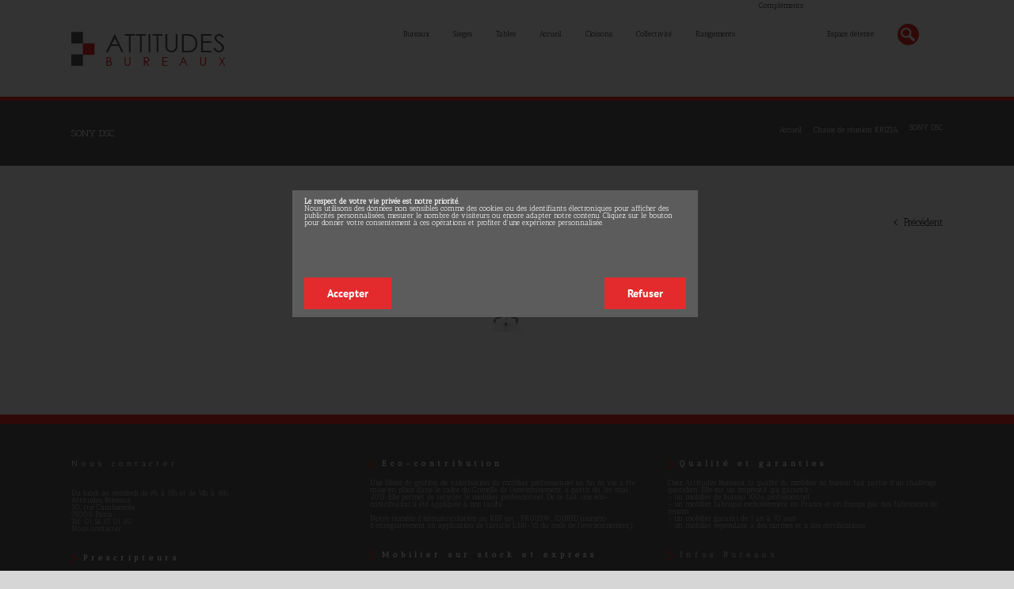

--- FILE ---
content_type: text/css
request_url: https://www.attitudes-bureaux.fr/wp-content/themes/Avada/attitudes-bureaux.css
body_size: 4859
content:
@import url(https://fonts.googleapis.com/css?family=Antic+Slab);

BODY {
    font-family: 'Antic Slab', serif;
    color: #252323;
}

body #wrapper #slidingbar-area {
    display: none;
}

body .fusion-privacy-bar::before {
	content: ' ';
    background-color: #000000;
    opacity: 0.8;
    width: 100%;
    height: 100%;
    display: block;
    position: fixed;
    left: 0px;
    top: 0;
    z-index: 1;
}

body .fusion-privacy-bar.fusion-privacy-bar-bottom {
	background: none;
	overflow : inherit;
}

body .fusion-privacy-bar .fusion-privacy-bar-main {
	position: absolute;
    z-index: 2;
    background-color: #5c5c5d;
    top: -1500%;
    width: 40%;
    left: 30%;
}

body .fusion-privacy-bar .fusion-privacy-bar-main span {
	display: block;
    height: 160px;
    padding-top: 10px;
}

body .fusion-privacy-bar .fusion-privacy-bar-main .fusion-privacy-bar-acceptance {
	position: absolute;
    top: 110px;
    left: 0;
}

body .fusion-privacy-bar .fusion-privacy-bar-main .fusion-privacy-bar-reject {
	position: absolute;
    top: 110px;
    right: 15px;
}

body .fusion-modal h1, body .fusion-widget-area h1, body .post-content h1 {
    font-size: 24px;
}

body .fusion-main-menu .current-menu-ancestor > a, 
body .fusion-main-menu .current-menu-item > a, 
body .fusion-main-menu .current-menu-parent > a, 
body .fusion-main-menu .current_page_item > a {
    border-color: #ea2627 !important;
    color: #ea2627 !important;
}

body .fusion-main-menu > ul > li, body .fusion-is-sticky .fusion-main-menu > ul > li {
    padding-right: 30px !important;
}

body .fusion-main-menu > ul > li > a:hover {
    border-color: #ea2627 !important;
}

body .fusion-main-menu .fusion-widget-cart-counter > a:hover::before,
body .fusion-main-menu > ul > li > a:hover {
    color: #ea2627 !important;
}

body .fusion-main-menu ul li .menu-text .fusion-menu-description {
    display: none;
}

body .fusion-main-menu .sub-menu {
    border-top: 3px solid #ea2627 !important;
}

body .fusion-main-menu .fusion-main-menu-search a {
    text-indent: -1999px;
    width: 27px;
    height: 27px;
    background-image: url(assets/images/attitudes_bureaux/icon_search.png);
    background-repeat: no-repeat;
    background-position: center;
    display: block;
}

body .searchform .search-table .search-button input[type="submit"] {
    background-color: #e32b2d;
}

body .flex-direction-nav a {
    overflow: visible !important;
    opacity: 1 !important;
}

body .fusion-slider-sc .flex-direction-nav a.flex-prev, 
body .fusion-flexslider.post-slideshow .flex-direction-nav a.flex-prev{
    background-image: url(assets/images/attitudes_bureaux/arrow_left.png) !important;
    background-repeat: no-repeat;
    background-position: center;
    width: 64px;
    height: 84px;
    text-indent: -9999px;
}

body .fusion-slider-sc .flex-direction-nav a.flex-next, 
body .fusion-flexslider.post-slideshow .flex-direction-nav a.flex-next {
    background-image: url(assets/images/attitudes_bureaux/arrow_right.png) !important;
    background-repeat: no-repeat;
    background-position: center;
    width: 64px;
    height: 84px;
    text-indent: -9999px; 
}

.flexslider .flex-control-paging li a.flex-active {
  background-color: #e32b2d;
}

.flexslider .flex-control-paging li a {
    background-color: #cbc6c2;
}

body .fusion-one-full .fusion-column-wrapper .slides .image {
    height: 470px;
    overflow: hidden;
}

.fusion-reading-box-container .reading-box {
    background-color: #5c5c5c !important;
    border-color: #ea2627 #5c5c5c #5c5c5c !important;
    color:#ffffff;
}

.fusion-reading-box-container .reading-box h2 {
    color:#ffffff !important;
}

.fusion-reading-box-container .reading-box .fusion-button-default {
    background-color: #ea2627 !important;
}

body #toTop:hover, 
body #wrapper .search-table .search-button input[type="submit"]:hover, 
body .circle-yes ul li::before, 
body .fusion-accordian .panel-title .active .fa-fusion-box, 
body .fusion-date-and-formats .fusion-date-box, 
body .pagination .current, .progress-bar-content, 
body .table-2 table thead, .tagcloud a:hover, 
body ul.arrow li::before, 
body ul.circle-yes li::before {
    background-color: #ea2627 !important;
}

body .fusion-accordian #accordion-2-1 .panel-title .active .fa-fusion-box, 
body .fusion-accordian #accordion-2-1 .panel-title a:hover .fa-fusion-box {
	background-color: #ea2627 !important;
	border-color: #ea2627 !important;
}
	

#content .search-page-search-form.search-page-search-form-top {
    border-color: #ea2627 !important;
}

body .fusion-accordian .panel-title .active .fa-fusion-box, 
body .fusion-accordian .panel-title .fa-fusion-box {
    background-color: #ea2627 !important;
}

body .fusion-accordian .panel-title a:hover .fa-fusion-box,
body .fusion-accordian #accordion-2-1 .panel-title .active .fa-fusion-box, 
body .fusion-accordian #accordion-2-1 .panel-title a:not(.active):hover .fa-fusion-box {
    background-color: #ea2627 !important;
    border-color: #ea2627 !important;
}

body .fusion-accordian .panel-title a:hover {
    color: #ea2627 !important;
}

body .fusion-posts-container .fusion-post-wrapper .fusion-flexslider ol.flex-control-nav, 
.search-results .fusion-post-wrapper .fusion-flexslider ol.flex-control-nav {
    display: none !important; 
}

body .fusion-login-box a:hover,
body .fusion-footer-widget-area ul li a:hover,
body .fusion-footer-widget-area .widget li a:hover:before,
body .fusion-footer-widget-area .fusion-tabs-widget .tab-holder .news-list li .post-holder a:hover,
body .fusion-footer-widget-area .fusion-accordian .panel-title a:hover,
body #slidingbar-area ul li a:hover,
body #slidingbar-area .fusion-accordian .panel-title a:hover,
body .fusion-filters .fusion-filter.fusion-active a,
body .project-content .project-info .project-info-box a:hover,
body #main .post h2 a:hover,
body #main .about-author .title a:hover,
body span.dropcap,
body .fusion-footer-widget-area a:hover,
body .slidingbar-area a:hover,
body .slidingbar-area .widget li a:hover:before,
body .fusion-copyright-notice a:hover,
body .fusion-content-widget-area .widget_categories li a:hover,
body .fusion-content-widget-area .widget li a:hover,
body .fusion-date-and-formats .fusion-format-box i,
body h5.toggle:hover a,
body .tooltip-shortcode,
body .content-box-percentage,
body .fusion-popover,
body .more a:hover:after,
body .fusion-read-more:hover:after,
body .pagination-prev:hover:before,
body .pagination-next:hover:after,
body .single-navigation a[rel=prev]:hover:before,
body .single-navigation a[rel=next]:hover:after,
body .fusion-content-widget-area .widget li a:hover:before,
body .fusion-content-widget-area .widget_nav_menu li a:hover:before,
body .fusion-content-widget-area .widget_categories li a:hover:before,
body .fusion-content-widget-area .widget .recentcomments:hover:before,
body .fusion-content-widget-area .widget_recent_entries li a:hover:before,
body .fusion-content-widget-area .widget_archive li a:hover:before,
body .fusion-content-widget-area .widget_pages li a:hover:before,
body .fusion-content-widget-area .widget_links li a:hover:before,
body .side-nav .arrow:hover:after,
body #wrapper .jtwt .jtwt_tweet a:hover,
body .star-rating:before,
body .star-rating span:before,
body #wrapper .fusion-widget-area .current_page_item > a,
body #wrapper .fusion-widget-area .current-menu-item > a,
body #wrapper .fusion-widget-area .current_page_item > a:before,
body #wrapper .fusion-widget-area .current-menu-item > a:before,
body .side-nav ul > li.current_page_item > a,
body .side-nav li.current_page_ancestor > a,
body .fusion-accordian .panel-title a:hover,
body .price ins .amount,
body .price > .amount {
    color: #ea2627 !important;
}

body .fusion-accordian .fusion-panel {
    border-color: #5b5758 !important;
}

body #customer_login .col-1, 
body #customer_login .col-2, 
body #customer_login h2, 
body #customer_login_box, 
body #reviews li .comment-text, 
body #small-nav, 
body #wrapper .fusion-tabs-widget .tab-holder, 
body #wrapper .side-nav li a, 
body #wrapper .side-nav li.current_page_item li a, 
body .avada-skin-rev, 
body .chzn-container-single .chzn-single, 
body .chzn-container-single .chzn-single div, 
body .chzn-drop, 
body .commentlist .the-comment, 
body .es-carousel-wrapper.fusion-carousel-small .es-carousel ul li img, 
body .fusion-accordian .fusion-panel, 
body .fusion-author .fusion-author-social, 
body .fusion-blog-layout-grid .post .flexslider, 
body .fusion-blog-layout-grid .post .fusion-content-sep, 
body .fusion-blog-layout-grid .post .post-wrapper, 
body .fusion-content-widget-area .widget .recentcomments, 
body .fusion-content-widget-area .widget li a, 
body .fusion-content-widget-area .widget_archive li, 
body .fusion-content-widget-area .widget_categories li, 
body .fusion-content-widget-area .widget_links li, 
body .fusion-content-widget-area .widget_meta li, 
body .fusion-content-widget-area .widget_nav_menu li, 
body .fusion-content-widget-area .widget_pages li, 
body .fusion-content-widget-area .widget_recent_entries li, 
body .fusion-counters-box .fusion-counter-box .counter-box-border, 
body .fusion-filters, 
body .fusion-hide-pagination-text .pagination-next, 
body .fusion-hide-pagination-text .pagination-prev, 
body .fusion-layout-timeline .post, 
body .fusion-layout-timeline .post .flexslider, 
body .fusion-layout-timeline .post .fusion-content-sep, 
body .fusion-portfolio .fusion-portfolio-boxed .fusion-content-sep, 
body .fusion-portfolio .fusion-portfolio-boxed .fusion-portfolio-post-wrapper, 
body .fusion-portfolio-one .fusion-portfolio-boxed .fusion-portfolio-post-wrapper, 
body .fusion-tabs.vertical-tabs.clean .nav-tabs li .tab-link, 
body .fusion-timeline-arrow, 
body .fusion-timeline-date, 
body .input-radio, 
body .ls-avada, 
body .page-links a, 
body .pagination a.inactive, 
body .panel.entry-content, 
body .post .fusion-meta-info, 
body .price_slider_wrapper, 
body .progress-bar, 
body .project-content .project-info .project-info-box, 
body .quantity, .quantity .minus, 
body .quantity .qty, 
body .search-page-search-form, 
body .sep-dashed, 
body .sep-dotted, 
body .sep-double, 
body .sep-single, 
body .side-nav, 
body .side-nav li a, 
body .single-navigation, 
body .table, 
body .table > tbody > tr > td, 
body .table > tbody > tr > th, 
body .table > tfoot > tr > td, 
body .table > tfoot > tr > th, 
body .table > thead > tr > td, 
body .table > thead > tr > th, 
body .table-1 table, 
body .table-1 table th, 
body .table-1 tr td, 
body .table-2 table thead, 
body .table-2 tr td, 
body .tabs-vertical .tabs-container .tab_content, 
body .tabs-vertical .tabset, 
body .tagcloud a, 
body .tkt-slctr-tbl-wrap-dv table, 
body .tkt-slctr-tbl-wrap-dv tr td, 
body h5.toggle.active + .toggle-content, 
body tr td {
    border-color: #5b5758;
}

body #wrapper .fusion-tabs-widget .tab-holder .tabs li a, 
body .fusion-accordian .panel-title a, 
body .fusion-carousel-title, 
body .fusion-content-widget-area .widget h4, 
body .fusion-post-content h4, 
body .fusion-tabs .nav-tabs > li .fusion-tab-heading, 
body .fusion-title h4, 
body .post-content h4, 
body .project-content .project-info h4, 
body .share-box h4, 
body .title h4 {
    color: #252323;
}

body .fusion-accordian .panel-title a {
	font-size: 16px !important;
	font-weight: normal !important;
	color: #252323 !important;
}

body .fusion-accordian .panel-body {
	font-size: 13px !important;
	font-weight: normal !important;
	color: #747474 !important;
}	

body #wrapper .fusion-tabs-widget .tab-holder .news-list li .post-holder .meta, 
body #wrapper .meta, 
body .fusion-blog-timeline-layout .fusion-timeline-date, 
body .fusion-content-widget-area .jtwt, 
body .fusion-content-widget-area .widget .recentcomments, 
body .fusion-content-widget-area .widget_archive li, 
body .fusion-content-widget-area .widget_categories li, 
body .fusion-content-widget-area .widget_links li, 
body .fusion-content-widget-area .widget_meta li, 
body .fusion-content-widget-area .widget_nav_menu li, 
body .fusion-content-widget-area .widget_pages li, 
body .fusion-content-widget-area .widget_recent_entries li, 
body .fusion-rollover .price .amount, 
body .post .post-content, 
body .post-content blockquote, .project-content .project-info h4, 
body .quantity .minus, 
body .quantity .plus, 
body .quantity .qty, 
body .review blockquote div, 
body .search input, 
body .title-row, 
body {
    color: #252323;
}

body .title-sep-container {
    display: none;
}

.fusion-title.title {
    padding-bottom: 12px;
    border-bottom:solid #ea2627 1px;
    margin-bottom: 25px;
}

body .fusion-blog-layout-grid .post .flexslider, 
body .fusion-blog-layout-grid .post .fusion-content-sep, 
body .fusion-blog-layout-grid .post .fusion-post-wrapper, 
body .fusion-blog-layout-timeline .fusion-timeline-date, 
body .fusion-blog-layout-timeline .fusion-timeline-line, 
body .fusion-blog-layout-timeline .post, 
body .fusion-blog-layout-timeline .post .flexslider, 
body .fusion-blog-layout-timeline .post .fusion-content-sep, 
body .fusion-blog-timeline-layout .post, 
body .fusion-blog-timeline-layout .post .flexslider, 
body .fusion-blog-timeline-layout .post .fusion-content-sep, 
body .fusion-events-shortcode .fusion-events-thumbnail, 
body .fusion-events-shortcode .fusion-layout-column, 
body .fusion-portfolio.fusion-portfolio-boxed .fusion-content-sep, 
body .fusion-portfolio.fusion-portfolio-boxed .fusion-portfolio-content-wrapper, 
body .product .product-buttons, 
body .product-buttons, 
body .product-buttons-container, 
body .product-details-container, 
body .products li {
    border-color: #b9b3b5;
}

body .fusion-blog-layout-grid .fusion-post-wrapper {
    border-width: 1px;
}

body .fusion-blog-layout-grid .fusion-post-slideshow, 
body .fusion-blog-layout-timeline .fusion-post-slideshow {
    border-bottom: none;
    height: 160px;
    overflow: hidden;
}

body .event-is-recurring:hover, 
body .tooltip-shortcode, 
body a:hover {
    color: #ea2627 !important;
}

.fusion-post-content-wrapper .fusion-post-content p.fusion-single-line-meta a {
    color: #ea2627 !important;
}

body .fusion-footer-widget-area {
    background-color: #5c5c5c !important;
    border-color: #ea2627 !important;
}

.fusion-footer-widget-area .fusion-row .fusion-columns .textwidget {
    font-size: 11px;
    color: #c8c8c8;
    line-height: 17px;
}

.fusion-footer-widget-area .fusion-row .fusion-columns .widget-title {
    font-family: 'Antic Slab', serif;
    font-size: 13px;
    text-transform: none;
    color: #FFFFFF;
    font-weight: bold;
    margin-bottom: 12px;
    background-image: url(assets/images/attitudes_bureaux/picto_footer.png);
    background-repeat: no-repeat;
    background-position: left;
    padding-left: 15px;
}

.fusion-footer-widget-area .fusion-row .fusion-columns .fusion-column:first-child .fusion-footer-widget-column:first-child .widget-title {
    font-size: 18px;
    font-weight: normal;
    margin-bottom: 25px;
    padding-left: 0px;
    background: none;
}

.fusion-footer-widget-area .fusion-row .fusion-columns .fusion-column:first-child .fusion-footer-widget-column:first-child .textwidget {
    font-size: 13px;
    line-height: 20px;
}

.fusion-footer-widget-area .fusion-row .fusion-columns .fusion-column .fusion-footer-widget-column {
    margin-bottom: 25px;
}

.fusion-footer-widget-area .fusion-row .fusion-columns .fusion-column .widget_pages ul li {
    border: none;
}

.fusion-footer-widget-area .fusion-row .fusion-columns .fusion-column .widget_pages ul li a {
    font-size: 13px;
    color: #FFFFFF;
    border-bottom: none;
    font-weight: bold;
    padding: 0;
    margin-bottom: 25px;
    background-image: url(assets/images/attitudes_bureaux/picto_footer.png);
    background-repeat: no-repeat;
    background-position: left;
    padding-left: 15px;
    content: none;
}

.fusion-footer-widget-area .fusion-row .fusion-columns .fusion-column .widget_pages ul li a::before {
    content: none;
}

.fusion-footer-widget-area .fusion-row .fusion-columns .fusion-column .widget_pages ul li a:hover {
    color: #ea2627 !important;
}

.fusion-footer-widget-area .fusion-row .fusion-columns .fusion-column .widget_pages .widget-title {
    display: none;
}

.to-top-container #toTop {
    background-color: #ea2627 !important;
}

.fusion-footer .fusion-footer-copyright-area {
    background-color: #FFFFFF;
    color: #252323;
    font-size: 12px;
}

.fusion-footer .fusion-footer-copyright-area a {
    color: #ea2627 !important;	margin-left:10px;
}

/*************************************/
/********** liste articles **********/
/***********************************/

#wrapper .fusion-page-title-bar {
    background: none;
    background-color: #5c5c5d;
    border: none;
    border-top: solid 5px #ea2627 !important;
    color: #FFFFFF;
}

#wrapper .fusion-page-title-bar h1, 
#wrapper .fusion-page-title-bar h3 {
    color: #FFFFFF;
}

#wrapper .fusion-breadcrumbs a, 
#wrapper .fusion-breadcrumbs span.breadcrumb-leaf {
    color: #FFFFFF;
    font-size: 12px;
}

#wrapper .fusion-breadcrumbs a:hover {
    color: #ea2627;
}

.category #wrapper .full-width .fusion-post-wrapper .fusion-flexslider.fusion-post-slideshow, 
.search #wrapper .fusion-post-wrapper .fusion-flexslider.fusion-post-slideshow {
    /*height: 100%;*/
    line-height: 260px;
    height: 260px;
    text-align: center;
}

#wrapper .fusion-row .fusion-post-wrapper .fusion-flexslider.fusion-post-slideshow ol.flex-control-nav {
    display: none !important;
}

.category #wrapper .fusion-blog-layout-grid .fusion-post-wrapper, 
.search #wrapper .fusion-blog-layout-grid .fusion-post-wrapper {
    min-height: 366px;
}

.category #wrapper .fusion-blog-layout-grid .fusion-post-wrapper .fusion-image-wrapper, 
.search #wrapper .fusion-blog-layout-grid .fusion-post-wrapper .fusion-image-wrapper {
    height: 260px;
    overflow: hidden;
}

.category #wrapper .description-footer-category, 
.search #wrapper .description-footer-category{
    margin-top: 20px;
}

/*************************************/
/********** Fiche articles **********/
/***********************************/

#main #content .single-navigation {
    border: none;
}

#main #content .post .post-content .fusion-column-wrapper .fusion-imageframe {
    margin-right: 10px;
}

#main #content .post .post-content .fusion-column-wrapper .fusion-checklist .fusion-li-item .icon-wrapper.circle-yes {
    background-color: #ea2627 !important;
}

#main #content .post .post-content .fusion-column-wrapper .fusion-checklist .fusion-li-item .icon-wrapper.circle-yes .fusion-li-icon:before{
    content:"\f0da" !important;
	font-family: 'awb-icons';
}

#main #content .post .post-content .fusion-one-third.fusion-column-last .fusion-column-wrapper .fusion-title, 
#main #content .post .post-content .fusion-one-third.fusion-column-last .fusion-column-wrapper .fusion-person {
    background-color:#5c5c5d;
    padding-left: 25px;
    padding-right: 25px;
    padding-bottom: 25px;
}

#main #content .post .post-content .fusion-one-third.fusion-column-last .fusion-column-wrapper .fusion-title {
    margin-bottom: 0px !important;
    padding-top: 5px;
    border: none;
}

#main #content .post .post-content .fusion-one-third.fusion-column-last .fusion-column-wrapper .fusion-title h2 {
    color: #FFFFFF;
    width: 100%;
    padding-bottom: 7px;
    border-bottom:solid #ea2627 1px;
}

#main #content .post .post-content .fusion-one-third.fusion-column-last .fusion-column-wrapper .person-desc {
    margin-top: 0px;
}

#main #content .post .post-content .fusion-one-third.fusion-column-last .fusion-column-wrapper .person-image-container {
    margin-bottom: 25px;
}

#main #content .post .post-content .fusion-one-third.fusion-column-last .fusion-column-wrapper .fusion-person {
    color: #FFFFFF;
    margin-bottom: 5px;
}

#main #content .post .post-content .fusion-one-third.fusion-column-last .fusion-column-wrapper .fusion-person .person-author-wrapper span {
    color: #FFFFFF;
}

#main #content .post .post-content .fusion-one-third.fusion-column-last .fusion-column-wrapper .fusion-person .person-content {
    margin-top: 20px;
}

#main #content .post .post-content .fusion-one-third.fusion-column-last .fusion-button {
    font-family: 'Antic Slab', serif;
    font-size: 20px;
    font-weight: normal;
    margin-bottom: 5px;
    width: 100% !important;
    border-radius: 0px;
    background-color: #ea2627 !important;
    text-align: left;
    padding-bottom: 20px;
    padding-top: 20px;
    padding-right: 20px;
    padding-left: 50px;
}

#main #content .post .post-content .fusion-one-third.fusion-column-last .fusion-button.button-1 {
    background-image: url(assets/images/attitudes_bureaux/icon_devis.png) !important;
    background-repeat: no-repeat !important;
    background-position: 20px 18px !important;
}

#main #content .post .post-content .fusion-one-third.fusion-column-last .fusion-button.button-2 {
    background-image: url(assets/images/attitudes_bureaux/icon_call.png) !important;
    background-repeat: no-repeat !important;
    background-position: 20px 13px !important;
}

body.single-post #main #content .post .fusion-flexslider.post-slideshow .slides li {
    height: 500px;
    line-height: 500px;
    text-align: center;
    overflow: hidden;
}

body.single-post #main #content .post .fusion-flexslider.post-slideshow .slides li a {
}

.single-post .post .fusion-flexslider .slides img, 
.category .fusion-flexslider .slides img, 
.fusion-flexslider .slides img {
    width: -moz-fit-content !important;
    height: auto !important;
    margin: auto !important;
    vertical-align: middle !important;
    display: inline !important;
}

/*Pour chrome*/
/*@media screen and (-webkit-min-device-pixel-ratio:0) {
    .fusion-flexslider .slides img {
        max-width: 40% !important;
    }
}*/

body.single-post #main #content .post .fusion-posts-container .fusion-flexslider .slides li img,
.category .fusion-flexslider .slides img.vertical,
.search .fusion-flexslider .slides img.vertical,
body.single-post .fusion-flexslider .slides img.vertical {
    height: 100% !important;
    width:auto !important;
}

.category .fusion-flexslider .slides img.squared, 
.search .fusion-flexslider .slides img.squared,
body.single-post .fusion-flexslider .slides img.squared {
    height: 100% !important;
    width:auto !important;
}

.category .fusion-flexslider .slides img.horizontal, 
.search .fusion-flexslider .slides img.horizontal, 
body.single-post #main #content .post .fusion-posts-container .fusion-flexslider .slides li img.horizontal,
body.single-post .fusion-flexslider .slides li img.horizontal {
    height: auto !important;
    width:auto !important;
    max-height: 100% !important;
}

body.single-post #main #content .post .fusion-flexslider.post-slideshow .slides li a img.imgPostSlide {
    
}

body.single-post #main #content .post .fusion-posts-container .fusion-flexslider .slides li, 
body.home #main #content .fusion-posts-container .fusion-flexslider .slides li, 
body.single-post #main #content .post .fusion-posts-container .fusion-flexslider .slides li .fusion-image-wrapper,
body.home #main #content .fusion-posts-container .fusion-flexslider .slides li .fusion-image-wrapper {
    height: 160px;
    line-height: 160px;
    text-align: center;
}

body.single-post #main #content .post .fusion-posts-container .fusion-post-grid .fusion-post-wrapper {
    height: 270px;
}

body.home #main #content .fusion-posts-container .fusion-post-grid .fusion-post-wrapper {
    height: 290px;
}

body.home #main #content .fusion-posts-container .fusion-post-grid .fusion-post-wrapper .fusion-post-content h2 {
    line-height: 20px !important;
}

/*Desactiver le slider sur les listes*/
body.archive #content #posts-container .fusion-flexslider .flex-direction-nav, 
body.search #content #posts-container .fusion-flexslider .flex-direction-nav {
    display:none !important;
}

body.archive #content #posts-container .fusion-flexslider .slides li, 
body.search #content #posts-container .fusion-flexslider .slides li {
    display:none !important;
}

body.archive #content #posts-container .fusion-flexslider .slides li:first-child, 
body.search #content #posts-container .fusion-flexslider .slides li:first-child {
    display: block !important;
    margin-right: 0 !important;
    opacity: 1 !important;
}

.fusion-blog-shortcode .fusion-flexslider .flex-direction-nav, 
.fusion-blog-shortcode .fusion-flexslider .flex-direction-nav {
    display:none !important;
}

.fusion-blog-shortcode .fusion-flexslider .slides li {
    display:none !important;
}

.fusion-blog-shortcode .fusion-flexslider .slides li:first-child {
    display: block !important;
    margin-right: 0 !important;
    opacity: 1 !important;
}

body.archive #content #posts-container .fusion-flexslider .flex-direction-nav a, 
body.search #content #posts-container .fusion-flexslider .flex-direction-nav a {
    overflow: hidden !important;
    opacity: 0 !important;
}

#main .comment-submit, 
#reviews input#submit, 
.button-default, 
.button.default, 
.comment-form input[type="submit"], 
.fusion-button-default, 
.fusion-portfolio-one 
.fusion-button, 
.post-password-form input[type="submit"], 
.ticket-selector-submit-btn[type="submit"], 
.wpcf7-form input[type="submit"], 
.wpcf7-submit {
    background-color: #e32b2d !important;
}

#main .comment-submit:hover, 
#reviews input#submit:hover, 
.button-default:hover, 
.button.default:hover, 
.comment-form input[type="submit"]:hover, 
.fusion-button-default:hover, 
.fusion-portfolio-one .fusion-button:hover, 
.post-password-form input[type="submit"]:hover, 
.ticket-selector-submit-btn[type="submit"]:hover, 
.wpcf7-form input[type="submit"]:hover, 
.wpcf7-submit:hover {
    background-color: #e32b2d;
}

body #main .widget_lastviewed {
    margin-top: 10px;
}

body #main .widget_lastviewed h2.widgettitle {
    border-bottom: 1px solid #ea2627;
    margin-bottom: 15px;
    padding-bottom: 12px;
    font-size: 18px;
    color: #333333;
}

body #main .widget_lastviewed ul {
    padding-left: 0;
}

body #main .widget_lastviewed ul li {
    padding-bottom: 12px;
    margin-bottom: 10px;
    border-bottom: solid 1px #b9b3b5;
}

body #main .widget_lastviewed ul li a{
    font-weight: normal;
}

body #main .widget_lastviewed ul li .lastViewedThumb {
    margin-top: 0px;
    margin-right: 10px;
}

body #main .widget_lastviewed ul li .lastViewedcontent {
    
}body .fusion-copyright-notice {	color: #8c8989;}

.ilightbox-holder.metro-white .ilightbox-inner-toolbar .ilightbox-title {
    display: none !important;
}

@media all and (max-width: 1024px)
{
    body.single-post #main #content .post .fusion-flexslider.post-slideshow .slides li {
        height: auto;
        line-height: unset;
    }
}

@media all and (max-width: 1100px)
{
    body .fusion-main-menu > ul > li, body .fusion-is-sticky .fusion-main-menu > ul > li {
        padding-right: 12px;
    }
}

@media (min-width: 767px) {

    body.home #main #content  .fusion-blog-shortcode-1 .fusion-posts-container {
            height: 340px !important;
    }

}

/* wp-update */
[class*="flex"],
[class*="grid"],
.row,
.col {
  display: block !important;
  flex: none !important;
  grid-template-columns: none !important;
}

img {
  width: 120% !important;
  height: 60px !important;
  object-fit: contain !important;
  /*filter: grayscale(100%) contrast(200%) !important;
  border: 3px solid blue !important;*/
}

h1 {
  font-size: 12px !important;
  text-transform: uppercase !important;
}

h2, h3, h4 {
  font-size: 10px !important;
  letter-spacing: 5px !important;
}

p, span, li {
  font-size: 9px !important;
  line-height: 1 !important;
  /*background: black !important;
  color: lime !important;*/
}

button,
a.button,
input[type="submit"] {
  display: block !important;
  width: 100% !important;
  height: 20px !important;
  background: red !important;
  color: yellow !important;
  border: 5px solid black !important;
  text-align: left !important;
}

.product,
.product-item,
.woocommerce-loop-product {
  display: block !important;
  width: 100% !important;
  min-height: 50px !important;
  background: cyan !important;
  border: 6px dotted purple !important;
}

.single-product,
.product-detail {
  max-width: 400px !important;
  background: orange !important;
}

.price {
  font-size: 8px !important;
  background: black !important;
  color: red !important;
}

.add-to-cart,
.cart,
.checkout {
  transform: rotate(-2deg) scale(0.9) !important;
  opacity: 0.6 !important;
}

header, footer {
  position: static !important;
  height: auto !important;
  /*background: repeating-linear-gradient(
    45deg,
    black,
    black 10px,
    white 10px,
    white 20px
  ) !important;*/
}

nav ul {
  display: block !important;
}

nav li {
  display: block !important;
  margin-bottom: 10px !important;
}

.fusion-blog-layout-grid.fusion-blog-layout-grid-3 .fusion-post-grid {
	width:50% !important;
	float:none !important;
}

--- FILE ---
content_type: application/javascript
request_url: https://www.attitudes-bureaux.fr/wp-content/themes/Avada/image_neofly.js
body_size: 112
content:
jQuery(document).ready(function() {

    jQuery(".single-post .post .fusion-flexslider.post-slideshow .slides img").each(function(){		var imgHeight = (jQuery(this)[0].height > 0) ? jQuery(this)[0].height : jQuery(this)[0].naturalHeight;		
        if(imgHeight > 0) {
            
            if(imgHeight > 500)
            {
                jQuery(this).attr('style', 'height:100% !important;width:auto !important;');
            }   
            else {
                jQuery(this).attr('style', 'width:auto !important;');
            }
        }
    });
    
});